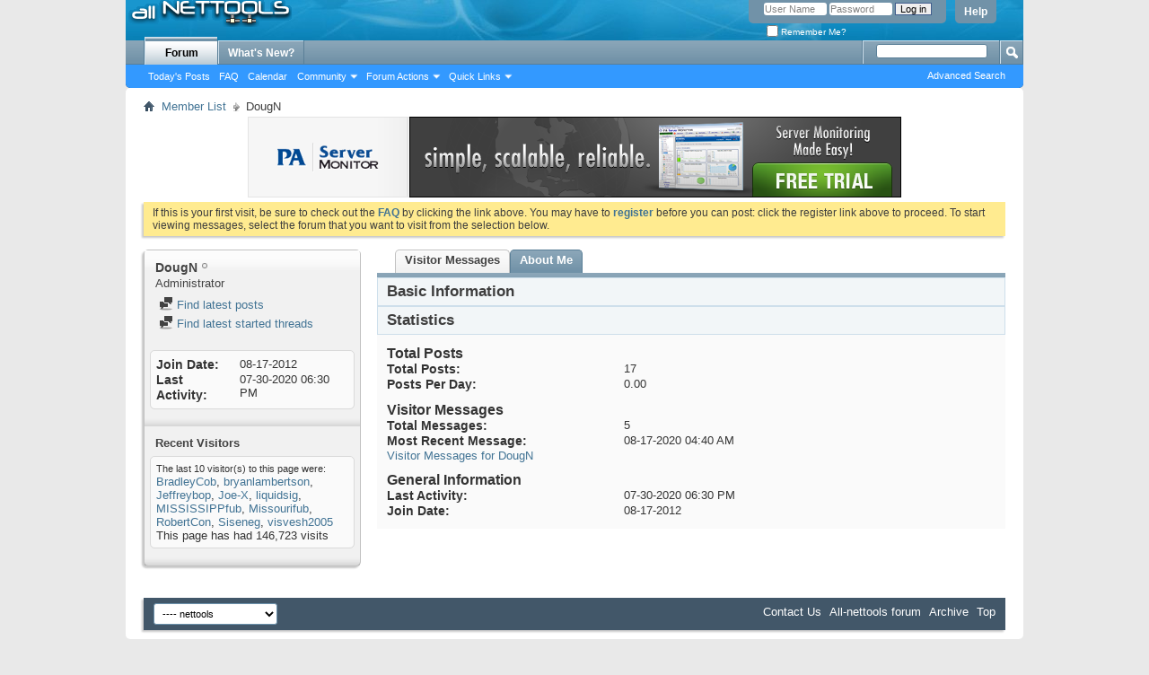

--- FILE ---
content_type: text/html; charset=ISO-8859-1
request_url: http://www.all-nettools.com/forum/member.php?280418-DougN&s=22ef18cae95203aaa42fa5d0ad3a2b25
body_size: 32615
content:
<!DOCTYPE html PUBLIC "-//W3C//DTD XHTML 1.0 Transitional//EN" "http://www.w3.org/TR/xhtml1/DTD/xhtml1-transitional.dtd">
<html xmlns="http://www.w3.org/1999/xhtml" dir="ltr" lang="en" id="vbulletin_html">
<head>
	<meta http-equiv="Content-Type" content="text/html; charset=ISO-8859-1" />
<meta id="e_vb_meta_bburl" name="vb_meta_bburl" content="http://www.all-nettools.com/forum" />
<base href="http://www.all-nettools.com/forum/" /><!--[if IE]></base><![endif]-->
<meta name="generator" content="vBulletin 4.1.8" />

	<link rel="Shortcut Icon" href="/favicon.ico" type="image/x-icon" />


		<meta name="keywords" content="privacy, security, networking, proxy, tools" />
		<meta name="description" content="All-Nettools Forum: Security, Privacy, Networking" />





	<script type="text/javascript" src="clientscript/yui/yuiloader-dom-event/yuiloader-dom-event.js?v=418"></script>
	<script type="text/javascript" src="clientscript/yui/connection/connection-min.js?v=418"></script>

<script type="text/javascript">
<!--
	var SESSIONURL = "s=c27890c23c50e1125d89389edb34e7c8&";
	var SECURITYTOKEN = "guest";
	var IMGDIR_MISC = "images/misc";
	var IMGDIR_BUTTON = "images/buttons";
	var vb_disable_ajax = parseInt("0", 10);
	var SIMPLEVERSION = "418";
	var BBURL = "http://www.all-nettools.com/forum";
	var LOGGEDIN = 0 > 0 ? true : false;
	var THIS_SCRIPT = "member";
	var RELPATH = "member.php?280418-DougN";
	var PATHS = {
		forum : "",
		cms   : "",
		blog  : ""
	};
	var AJAXBASEURL = "http://www.all-nettools.com/forum/";
// -->
</script>
<script type="text/javascript" src="http://www.all-nettools.com/forum/clientscript/vbulletin-core.js?v=418"></script>





	<link rel="stylesheet" type="text/css" href="css.php?styleid=7&amp;langid=1&amp;d=1514828623&amp;td=ltr&amp;sheet=bbcode.css,editor.css,popupmenu.css,reset-fonts.css,vbulletin.css,vbulletin-chrome.css,vbulletin-formcontrols.css," />

	<!--[if lt IE 8]>
	<link rel="stylesheet" type="text/css" href="css.php?styleid=7&amp;langid=1&amp;d=1514828623&amp;td=ltr&amp;sheet=popupmenu-ie.css,vbulletin-ie.css,vbulletin-chrome-ie.css,vbulletin-formcontrols-ie.css,editor-ie.css" />
	<![endif]-->


<!-- Google Analytics start -->
<script> 
  (function(i,s,o,g,r,a,m){i['GoogleAnalyticsObject']=r;i[r]=i[r]||function(){ 
  (i[r].q=i[r].q||[]).push(arguments)},i[r].l=1*new Date();a=s.createElement(o), 
  m=s.getElementsByTagName(o)[0];a.async=1;a.src=g;m.parentNode.insertBefore(a,m) 
  })(window,document,'script','//www.google-analytics.com/analytics.js','ga'); 
 
  ga('create', 'UA-192710-5', 'auto'); 
  ga('send', 'pageview'); 
 
setTimeout(function(){ /* help time on page calculation be more accurate */
	ga('send', 'event', {'eventCategory': 'poll', 'eventAction': 'alive'});
}, 10000);
</script>
<!-- Google Analytics end -->

	<title>View Profile: DougN - All Net Tools - Forum</title>
	
	<script type="text/javascript" src="clientscript/vbulletin_quick_edit_generic.js?v=418"></script>
	<script type="text/javascript" src="clientscript/vbulletin_quick_edit_visitormessage.js?v=418"></script>
	<script type="text/javascript">

	<!--
	var isIE7 = navigator.userAgent.toLowerCase().indexOf('msie 7') != -1;
	var isIE = navigator.userAgent.toLowerCase().indexOf('msie') != -1;
	var isIE6 = navigator.userAgent.toLowerCase().indexOf('msie 6') != -1;

	vB_XHTML_Ready.subscribe(init_PostBits_Lite);

	function init_PostBits_Lite()
	{
		var postbits = YAHOO.util.Dom.getElementsByClassName("postbit_lite", "li", "postlist");
		for (var i = 0; i < postbits.length; i++)
		{
			new PostBit_Lite(postbits[i]);
		}
	}

	function PostBit_Lite(postbit)
	{
		this.postbit = YAHOO.util.Dom.get(postbit);
		this.postid = postbit.id.substr("piccom_".length);
		this.inlinemod = new InlineModControl(this.postbit, this.postid, "imodsel");
	}

	function getParentElement(starterElement, classPattern, testTagName) {
		var currElement = starterElement;
		var foundElement = null;
		while(!foundElement && (currElement = currElement.parentNode)) {
			if ((classPattern && (currElement.className.indexOf(classPattern) != -1)) || (testTagName && (testTagName.toLowerCase() == currElement.tagName.toLowerCase()))) 
			{
				foundElement = currElement;
			}
		}
		//go up the parentNode tree until found element with matching className
		return foundElement;
	}

	//getParentElement
	function tabViewPicker(anchorObject) {
		var clickedTabId = null;
		var tabtree = getParentElement(anchorObject,"tabslight");
		var anchorInventory = tabtree.getElementsByTagName("a");

		var tabIds = [];
		for (var i=0; (currAnchor = anchorInventory[i]); i++) {
			var anchorId = currAnchor.href.substring(currAnchor.href.indexOf("#") + 1, currAnchor.href.length);
			var parentDd = getParentElement(currAnchor,null,"dd");
			if (currAnchor == anchorObject) {
				clickedTabId = anchorId;
				parentDd.className = "userprof_module";
			}
			else
			{
				parentDd.className = "userprof_moduleinactive";
			}
			tabIds.push(anchorId);
		}
	
		//loop thru anchors to gather all tab IDs and set appropriate selected status
		for (var j=0; (currTabId = tabIds[j]); j++) {
			var elem = document.getElementById("view-" + currTabId);
			if (!elem) {continue;}
			if (currTabId == clickedTabId) {
				//elem.className="selected_view_section";
				YAHOO.util.Dom.replaceClass(elem, "view_section", "selected_view_section");
			}
			else
			{
				//elem.className="view_section";
				YAHOO.util.Dom.replaceClass(elem, "selected_view_section", "view_section");
			}
		}

		//set appropriate status on all tabs.
		return false;
	}
	//-->
    </script>

	

	

	
		<link rel="stylesheet" type="text/css" href="css.php?styleid=7&amp;langid=1&amp;d=1514828623&amp;td=ltr&amp;sheet=sidebar.css,forumbits.css,postbit.css,postbit-lite.css,showthread.css,member.css,user,280418" />
	

	<style type="text/css"></style>

	<!--[if lt IE 8]><link rel="stylesheet" type="text/css" href="css.php?styleid=7&amp;langid=1&amp;d=1514828623&amp;td=ltr&amp;sheet=sidebar-ie.css,member-ie.css,postbit-lite-ie.css" /><![endif]-->

	

	
		<link rel="stylesheet" type="text/css" href="css.php?userid=280418&amp;cssuid=0&amp;d=1768811351&amp;td=ltr&amp;styleid=0&amp;sheet=userprofile.css" />
		<link rel="stylesheet" type="text/css" href="css.php?styleid=7&amp;langid=1&amp;d=1514828623&amp;td=ltr&amp;sheet=additional.css" />

	
</head>

<body>
	<div class="above_body"> <!-- closing tag is in template navbar -->
<div id="header" class="floatcontainer doc_header">
	<div><a name="top" href="index.php?s=c27890c23c50e1125d89389edb34e7c8" class="logo-image"><img src="/images/logo-2.gif" alt="All Net Tools - Forum - Powered by vBulletin" /></a></div>
	<div id="toplinks" class="toplinks">
		
			<ul class="nouser">
			
				<li><a rel="help" href="faq.php?s=c27890c23c50e1125d89389edb34e7c8">Help</a></li>
				<li>
			<script type="text/javascript" src="clientscript/vbulletin_md5.js?v=418"></script>
			<form id="navbar_loginform" action="login.php?s=c27890c23c50e1125d89389edb34e7c8&amp;do=login" method="post" onsubmit="md5hash(vb_login_password, vb_login_md5password, vb_login_md5password_utf, 0)">
				<fieldset id="logindetails" class="logindetails">
					<div>
						<div>
					<input type="text" class="textbox default-value" name="vb_login_username" id="navbar_username" size="10" accesskey="u" tabindex="101" value="User Name" />
					<input type="password" class="textbox" tabindex="102" name="vb_login_password" id="navbar_password" size="10" />
					<input type="text" class="textbox default-value" tabindex="102" name="vb_login_password_hint" id="navbar_password_hint" size="10" value="Password" style="display:none;" />
					<input type="submit" class="loginbutton" tabindex="104" value="Log in" title="Enter your username and password in the boxes provided to login, or click the 'register' button to create a profile for yourself." accesskey="s" />
						</div>
					</div>
				</fieldset>
				<div id="remember" class="remember">
					<label for="cb_cookieuser_navbar"><input type="checkbox" name="cookieuser" value="1" id="cb_cookieuser_navbar" class="cb_cookieuser_navbar" accesskey="c" tabindex="103" /> Remember Me?</label>
				</div>

				<input type="hidden" name="s" value="c27890c23c50e1125d89389edb34e7c8" />
				<input type="hidden" name="securitytoken" value="guest" />
				<input type="hidden" name="do" value="login" />
				<input type="hidden" name="vb_login_md5password" />
				<input type="hidden" name="vb_login_md5password_utf" />
			</form>
			<script type="text/javascript">
			YAHOO.util.Dom.setStyle('navbar_password_hint', "display", "inline");
			YAHOO.util.Dom.setStyle('navbar_password', "display", "none");
			vB_XHTML_Ready.subscribe(function()
			{
			//
				YAHOO.util.Event.on('navbar_username', "focus", navbar_username_focus);
				YAHOO.util.Event.on('navbar_username', "blur", navbar_username_blur);
				YAHOO.util.Event.on('navbar_password_hint', "focus", navbar_password_hint);
				YAHOO.util.Event.on('navbar_password', "blur", navbar_password);
			});
			
			function navbar_username_focus(e)
			{
			//
				var textbox = YAHOO.util.Event.getTarget(e);
				if (textbox.value == 'User Name')
				{
				//
					textbox.value='';
					textbox.style.color='#303030';
				}
			}

			function navbar_username_blur(e)
			{
			//
				var textbox = YAHOO.util.Event.getTarget(e);
				if (textbox.value == '')
				{
				//
					textbox.value='User Name';
					textbox.style.color='#828282';
				}
			}
			
			function navbar_password_hint(e)
			{
			//
				var textbox = YAHOO.util.Event.getTarget(e);
				
				YAHOO.util.Dom.setStyle('navbar_password_hint', "display", "none");
				YAHOO.util.Dom.setStyle('navbar_password', "display", "inline");
				YAHOO.util.Dom.get('navbar_password').focus();
			}

			function navbar_password(e)
			{
			//
				var textbox = YAHOO.util.Event.getTarget(e);
				
				if (textbox.value == '')
				{
					YAHOO.util.Dom.setStyle('navbar_password_hint', "display", "inline");
					YAHOO.util.Dom.setStyle('navbar_password', "display", "none");
				}
			}
			</script>
				</li>
				
			</ul>
		
	</div>
	<div class="ad_global_header">
		
		 
	</div>
	<hr />
</div>
	<div id="navbar" class="navbar">
	<ul id="navtabs" class="navtabs floatcontainer">
		
		
			<li class="selected"><a class="navtab" href="index.php?s=c27890c23c50e1125d89389edb34e7c8">Forum</a>
				<ul class="floatcontainer">
					
					
						
						<li><a href="search.php?s=c27890c23c50e1125d89389edb34e7c8&amp;do=getdaily&amp;contenttype=vBForum_Post">Today's Posts</a></li>
						
					
					
					
					
					<li><a rel="help" href="faq.php?s=c27890c23c50e1125d89389edb34e7c8" accesskey="5">FAQ</a></li>
					
					
						<li><a href="calendar.php?s=c27890c23c50e1125d89389edb34e7c8">Calendar</a></li>
					
					
					
					<li class="popupmenu">
						<a href="javascript://" class="popupctrl" accesskey="6">Community</a>
						<ul class="popupbody popuphover">
							
							
								<li><a href="group.php?s=c27890c23c50e1125d89389edb34e7c8">Groups</a></li>
							
							
								<li><a href="album.php?s=c27890c23c50e1125d89389edb34e7c8">Albums</a></li>
							
							
							
								<li><a href="memberlist.php?s=c27890c23c50e1125d89389edb34e7c8">Member List</a></li>
							
							
						</ul>
					</li>
					
					
					
					<li class="popupmenu">
						<a href="javascript://" class="popupctrl">Forum Actions</a>
						<ul class="popupbody popuphover">
							<li>
								<a href="forumdisplay.php?s=c27890c23c50e1125d89389edb34e7c8&amp;do=markread&amp;markreadhash=guest">Mark Forums Read</a>
							</li>
                                                        
						</ul>
					</li>
					
					<li class="popupmenu">
						<a href="javascript://" class="popupctrl" accesskey="3">Quick Links</a>
						<ul class="popupbody popuphover">
							
							
							<li><a href="showgroups.php?s=c27890c23c50e1125d89389edb34e7c8" rel="nofollow">
								
									View Forum Leaders
								
							</a></li>
							
							
							
							
							
								<li><a href="online.php?s=c27890c23c50e1125d89389edb34e7c8">Who's Online</a></li>
							
							
						</ul>
					</li>
					
				</ul>

			</li>
		
		
		
			<li><a class="navtab" href="search.php?s=c27890c23c50e1125d89389edb34e7c8&amp;do=getdaily&amp;contenttype=vBForum_Post" accesskey="2">What's New?</a></li>
		
		
	</ul>

	
	<div id="globalsearch" class="globalsearch">
		<form action="search.php?s=c27890c23c50e1125d89389edb34e7c8&amp;do=process" method="post" id="navbar_search" class="navbar_search">
			
			<input type="hidden" name="securitytoken" value="guest" />
			<input type="hidden" name="do" value="process" />
			<span class="textboxcontainer"><span><input type="text" value="" name="query" class="textbox" tabindex="99"/></span></span>
			<span class="buttoncontainer"><span><input type="image" class="searchbutton" src="images/buttons/search.png" name="submit" onclick="document.getElementById('navbar_search').submit;" tabindex="100"/></span></span>
		</form>
		<ul class="navbar_advanced_search">
			<li><a href="search.php?s=c27890c23c50e1125d89389edb34e7c8" accesskey="4">Advanced Search</a></li>
		</ul>
	</div>
	
</div>
</div><!-- closing div for above_body -->

<div class="body_wrapper">
<div id="breadcrumb" class="breadcrumb">
	<ul class="floatcontainer">
		<li class="navbithome"><a href="index.php?s=c27890c23c50e1125d89389edb34e7c8" accesskey="1"><img src="images/misc/navbit-home.png" alt="Home" /></a></li>
		
	<li class="navbit"><a href="memberlist.php?s=c27890c23c50e1125d89389edb34e7c8">Member List</a></li>

		
	<li class="navbit lastnavbit"><span>DougN</span></li>

	</ul>
	<hr />
</div>

 
<div id="ad_global_below_navbar"><div align="center"><a rel="nofollow" href="https://www.poweradmin.com/products/server-monitoring/?ref=allnettools" target="_blank"><img src="http://www.all-nettools.com/forum/images/pasm_simple_scalable_reliable.png" border="0" alt="network monitoring" width="728" /></a></div></div>


	<form action="profile.php?do=dismissnotice" method="post" id="notices" class="notices">
		<input type="hidden" name="do" value="dismissnotice" />
		<input type="hidden" name="s" value="s=c27890c23c50e1125d89389edb34e7c8&amp;" />
		<input type="hidden" name="securitytoken" value="guest" />
		<input type="hidden" id="dismiss_notice_hidden" name="dismiss_noticeid" value="" />
		<input type="hidden" name="url" value="" />
		<ol>
			<li class="restore" id="navbar_notice_1">
	
	If this is your first visit, be sure to
		check out the <a href="faq.php?s=c27890c23c50e1125d89389edb34e7c8&amp;" target="_blank"><b>FAQ</b></a> by clicking the
		link above. You may have to <a href="register.php?s=c27890c23c50e1125d89389edb34e7c8&amp;" target="_blank"><b>register</b></a>
		before you can post: click the register link above to proceed. To start viewing messages,
		select the forum that you want to visit from the selection below.
</li>
		</ol>
	</form>

	
	<div class="member_content userprof fullwidth" style="display:block;float:left" id="member_content">
		<div class="profile_widgets member_summary userprof_moduleinactive userprof_moduleinactive_border sidebarleft" id="sidebar_container">
			<div class="block mainblock moduleinactive_bg">
				<h1 class="blocksubhead prof_blocksubhead">
					
					<span id="userinfo">
						<span class="member_username">DougN</span>
						<span class="member_status"><img class="inlineimg onlinestatus" src="images/statusicon/user-offline.png" alt="DougN is offline" border="0" />
</span>
						
							<br />
							<span class="usertitle">Administrator</span>
						
						
						
					</span>
				</h1>
				<div id="userinfoblock" class="floatcontainer">
					
					<ul id="usermenu" class="usermenu">
						
						
						
						
						
						
						
						<li><a href="search.php?s=c27890c23c50e1125d89389edb34e7c8&amp;do=finduser&amp;userid=280418&amp;contenttype=vBForum_Post&amp;showposts=1"><img src="images/site_icons/forum.png" alt="Find latest posts" class="inlineimg" /> Find latest posts</a></li>
						<li><a href="search.php?s=c27890c23c50e1125d89389edb34e7c8&amp;do=finduser&amp;userid=280418&amp;starteronly=1&amp;contenttype=vBForum_Thread"><img src="images/site_icons/forum.png" alt="Find latest started threads" class="inlineimg" /> Find latest started threads</a></li>
						
						
						
					</ul>
				</div>
			</div>
		  
		  
		  <!-- stats_mini -->
<div id="view-stats_mini" class="subsection block">
	<div class="mini_stats blockbody userprof_content userprof_content_border">
	<div class="userinfo " >
		<h5 class="blocksubhead userprof_blocksubhead smaller">Mini Statistics</h5>
		<div class="blockrow member_blockrow">

			<dl class="stats">
				<dt>Join Date</dt>
				<dd> 08-17-2012</dd>
			</dl>
	
	
	<dl class="stats">
		<dt>Last Activity</dt>
		<dd> 07-30-2020 <span class="time">06:30 PM</span></dd>
	</dl>
	

			
			
		</div>
	</div><!-- blockbody -->
</div><!-- widget block mini_stats -->
</div>
<div class="underblock"></div>
<!-- / stats_mini -->
		  
		  
		  
		  
		  
		  
		  
		  <!-- visitors -->
<div id="view-visitors" class="subsection block">
	<div class="visitors">
	<h5 class="blocksubhead userprof_blocksubhead smaller">Recent Visitors</h5>
	<div class="blockbody userprof_content userprof_content_border">
		<div class="blockrow member_blockrow">
			
				<div class="meta">
					The last 10 visitor(s) to this page were:

				</div>
				<ol class="commalist">
					
						<li><a class="username" href="member.php?294951-BradleyCob&amp;s=c27890c23c50e1125d89389edb34e7c8">BradleyCob</a>, </li>
					
						<li><a class="username" href="member.php?295982-bryanlambertson&amp;s=c27890c23c50e1125d89389edb34e7c8">bryanlambertson</a>, </li>
					
						<li><a class="username" href="member.php?294814-Jeffreybop&amp;s=c27890c23c50e1125d89389edb34e7c8">Jeffreybop</a>, </li>
					
						<li><a class="username" href="member.php?22095-Joe-X&amp;s=c27890c23c50e1125d89389edb34e7c8">Joe-X</a>, </li>
					
						<li><a class="username" href="member.php?294628-liquidsig&amp;s=c27890c23c50e1125d89389edb34e7c8">liquidsig</a>, </li>
					
						<li><a class="username" href="member.php?304572-MISSISSIPPfub&amp;s=c27890c23c50e1125d89389edb34e7c8">MISSISSIPPfub</a>, </li>
					
						<li><a class="username" href="member.php?304466-Missourifub&amp;s=c27890c23c50e1125d89389edb34e7c8">Missourifub</a>, </li>
					
						<li><a class="username" href="member.php?294694-RobertCon&amp;s=c27890c23c50e1125d89389edb34e7c8">RobertCon</a>, </li>
					
						<li><a class="username" href="member.php?342-Siseneg&amp;s=c27890c23c50e1125d89389edb34e7c8">Siseneg</a>, </li>
					
						<li><a class="username" href="member.php?15654-visvesh2005&amp;s=c27890c23c50e1125d89389edb34e7c8">visvesh2005</a></li>
					
				</ol>
			
			<span class="totalvisits">This page has had <strong>146,723</strong> visits</span>
		</div>
	</div>
</div>
</div>
<div class="underblock"></div>
<!-- / visitors -->
		  
		  
		</div>
		<div class="member_tabs contentright" id="userprof_content_container">

			<div class="tabbackground" id="profile_tabs">
				<div class="floatleft" id="tab_container">
					<dl class="tabslight">
						<dt>Tab Content</dt>
						
						<dd  class="userprof_moduleinactive" ><a id="visitor_messaging-tab" href="member.php?280418-DougN&amp;s=c27890c23c50e1125d89389edb34e7c8&amp;tab=visitor_messaging#visitor_messaging" onclick="return tabViewPicker(this);">Visitor Messages</a></dd>
						<dd class="userprof_module" ><a id="aboutme-tab" href="member.php?280418-DougN&amp;s=c27890c23c50e1125d89389edb34e7c8&amp;tab=aboutme#aboutme" onclick="return tabViewPicker(this);">About Me</a></dd>
						
						
						
					</dl>
				</div>
				
					
				
				<div class="memberprofiletabunder"></div>
			</div>

			<div class="profile_content userprof">
				<div id="view-visitor_messaging" class="view_section vm_other_prof">
					


	<div id="postlist" class="userprof">
		<h3 class="subsectionhead userprof_title"><span class="comments_total">5</span> Visitor Messages</h3>
		
		<form action="member_inlinemod.php?u=280418" method="post" id="visitor_message_inlinemod_form">
			<!-- inline moderation form -->
			<ol id="message_list"  class="userprof ">
				<li class="postbit postbit-lite postcontainer  userprof" id="vmessage_8386">
	<div class="userprof_vmleft">
	<a name="vmessage8386"></a>
	
		
			<a href="member.php?15654-visvesh2005&amp;s=c27890c23c50e1125d89389edb34e7c8" class="avatarlink">
				<img src="images/misc/unknown.gif" alt="visvesh2005" />
			</a>
		
	
	</div>

	<div class="userprof_vmright">
		<div class="member_blockrow userprof_headers userprof_headers_border ">

			<label for="vmessage_8386" class="floatleft">
			
				<a href="member.php?15654-visvesh2005&amp;s=c27890c23c50e1125d89389edb34e7c8" class="username">visvesh2005</a>
			
			
			 - <span class="postdate">08-17-2020 <span class="time">04:40 AM</span> </span>
			</label>

			<span class="postbit-right">
				
				
					<span class="userprof_postbititem">
						<a href="converse.php?s=c27890c23c50e1125d89389edb34e7c8&amp;u=280418&amp;u2=15654" title="View Conversation Between DougN and visvesh2005">View Conversation</a>
					</span>
				
				
				
				
				
			</span>
		</div>

		<div id="vmessage_message_8386" class="vm_blockrow userprof_content userprof_content_border">
			<blockquote class="restore">
				Please delete my forum account
				
			</blockquote>
		</div>
	</div>

	<script type="text/javascript">
	<!--
	vBulletin.register_control("vB_QuickEdit", "8386", 'VisitorMessage'); 
	//--> 
	</script> 
</li><li class="postbit postbit-lite postcontainer  userprof" id="vmessage_8174">
	<div class="userprof_vmleft">
	<a name="vmessage8174"></a>
	
		
			<a href="member.php?280418-DougN&amp;s=c27890c23c50e1125d89389edb34e7c8" class="avatarlink">
				<img src="images/misc/unknown.gif" alt="DougN" />
			</a>
		
	
	</div>

	<div class="userprof_vmright">
		<div class="member_blockrow userprof_headers userprof_headers_border ">

			<label for="vmessage_8174" class="floatleft">
			
				<a href="member.php?280418-DougN&amp;s=c27890c23c50e1125d89389edb34e7c8" class="username">DougN</a>
			
			
			 - <span class="postdate">11-19-2015 <span class="time">11:21 PM</span> </span>
			</label>

			<span class="postbit-right">
				
				
				
				
				
				
			</span>
		</div>

		<div id="vmessage_message_8174" class="vm_blockrow userprof_content userprof_content_border">
			<blockquote class="restore">
				Hi Gordo --<br />
<br />
You most certainly don't need to apologize for missing a few days.  We are so appreciative of the work you do.  Hope your relative's eye surgery went well and healing is going great.<br />
<br />
I'm surprised so many ****** card sellers are online.  With the spam filter the posts are almost useless I would think, especially with no contact info.  But they keep trying...
				
			</blockquote>
		</div>
	</div>

	<script type="text/javascript">
	<!--
	vBulletin.register_control("vB_QuickEdit", "8174", 'VisitorMessage'); 
	//--> 
	</script> 
</li><li class="postbit postbit-lite postcontainer  userprof" id="vmessage_8127">
	<div class="userprof_vmleft">
	<a name="vmessage8127"></a>
	
		
			<a href="member.php?14027-gordo&amp;s=c27890c23c50e1125d89389edb34e7c8" class="avatarlink">
				<img src="images/misc/unknown.gif" alt="gordo" />
			</a>
		
	
	</div>

	<div class="userprof_vmright">
		<div class="member_blockrow userprof_headers userprof_headers_border ">

			<label for="vmessage_8127" class="floatleft">
			
				<a href="member.php?14027-gordo&amp;s=c27890c23c50e1125d89389edb34e7c8" class="username">gordo</a>
			
			
			 - <span class="postdate">10-08-2015 <span class="time">07:13 AM</span> </span>
			</label>

			<span class="postbit-right">
				
				
					<span class="userprof_postbititem">
						<a href="converse.php?s=c27890c23c50e1125d89389edb34e7c8&amp;u=280418&amp;u2=14027" title="View Conversation Between DougN and gordo">View Conversation</a>
					</span>
				
				
				
				
				
			</span>
		</div>

		<div id="vmessage_message_8127" class="vm_blockrow userprof_content userprof_content_border">
			<blockquote class="restore">
				Hi Doug, sorry I missed a few days here, a close relative had eye surgery. Thanks, but I don't play video games anymore.
				
			</blockquote>
		</div>
	</div>

	<script type="text/javascript">
	<!--
	vBulletin.register_control("vB_QuickEdit", "8127", 'VisitorMessage'); 
	//--> 
	</script> 
</li><li class="postbit postbit-lite postcontainer  userprof" id="vmessage_8073">
	<div class="userprof_vmleft">
	<a name="vmessage8073"></a>
	
		
			<a href="member.php?280418-DougN&amp;s=c27890c23c50e1125d89389edb34e7c8" class="avatarlink">
				<img src="images/misc/unknown.gif" alt="DougN" />
			</a>
		
	
	</div>

	<div class="userprof_vmright">
		<div class="member_blockrow userprof_headers userprof_headers_border ">

			<label for="vmessage_8073" class="floatleft">
			
				<a href="member.php?280418-DougN&amp;s=c27890c23c50e1125d89389edb34e7c8" class="username">DougN</a>
			
			
			 - <span class="postdate">12-19-2014 <span class="time">12:15 PM</span> </span>
			</label>

			<span class="postbit-right">
				
				
				
				
				
				
			</span>
		</div>

		<div id="vmessage_message_8073" class="vm_blockrow userprof_content userprof_content_border">
			<blockquote class="restore">
				Hi Gordo --<br />
<br />
Sorry I didn't get to this sooner.  I changed the question/answers in case a bot had hard-coded answers.  I hope that stops them.<br />
<br />
How are you doing?  Do you have ideas about how to revive things?  We sent out a mass mail a few (8?) months back but I'm not sure what it did.<br />
<br />
What was this place like back in the day?<br />
<br />
Doug
				
			</blockquote>
		</div>
	</div>

	<script type="text/javascript">
	<!--
	vBulletin.register_control("vB_QuickEdit", "8073", 'VisitorMessage'); 
	//--> 
	</script> 
</li><li class="postbit postbit-lite postcontainer  userprof" id="vmessage_8071">
	<div class="userprof_vmleft">
	<a name="vmessage8071"></a>
	
		
			<a href="member.php?14027-gordo&amp;s=c27890c23c50e1125d89389edb34e7c8" class="avatarlink">
				<img src="images/misc/unknown.gif" alt="gordo" />
			</a>
		
	
	</div>

	<div class="userprof_vmright">
		<div class="member_blockrow userprof_headers userprof_headers_border ">

			<label for="vmessage_8071" class="floatleft">
			
				<a href="member.php?14027-gordo&amp;s=c27890c23c50e1125d89389edb34e7c8" class="username">gordo</a>
			
			
			 - <span class="postdate">12-17-2014 <span class="time">08:33 AM</span> </span>
			</label>

			<span class="postbit-right">
				
				
					<span class="userprof_postbititem">
						<a href="converse.php?s=c27890c23c50e1125d89389edb34e7c8&amp;u=280418&amp;u2=14027" title="View Conversation Between DougN and gordo">View Conversation</a>
					</span>
				
				
				
				
				
			</span>
		</div>

		<div id="vmessage_message_8071" class="vm_blockrow userprof_content userprof_content_border">
			<blockquote class="restore">
				Hi Doug, I need help! Spambot attack!!!! 20 pages of posts in * day.
				
			</blockquote>
		</div>
	</div>

	<script type="text/javascript">
	<!--
	vBulletin.register_control("vB_QuickEdit", "8071", 'VisitorMessage'); 
	//--> 
	</script> 
</li>
			</ol>
			<div>
				
				<div id="postpagestats">Showing Visitor Messages 1 to <span id="page_message_count">5</span> of <span id="total_message_count">5</span></div>
			</div>
			<input type="hidden" name="s" value="c27890c23c50e1125d89389edb34e7c8" />
			<input type="hidden" name="securitytoken" value="guest" />
			<input type="hidden" name="u" value="280418" />
		</form>
	
		
			<div id="above_postlist">
				<div id="pagination_top">
					
				</div>
			</div>
		
	</div>

	<div id="below_postlist">
		
	</div>





				</div>
				<div id="view-aboutme" class="selected_view_section">
					

<div class="blocksubhead subsectionhead userprof_headers userprof_headers_border">
	<span class="subsectiontitle">About DougN</span>

<!-- basic information -->
<h4 class="subsectionhead-understate" id="about-me">Basic Information</h4>
<br />
</div>
<div class="subsection">
			

	
</div>

					
					<!-- stats -->
<div id="view-stats" class="subsection block">
	<!-- Statistics -->
<div class="blocksubhead subsectionhead userprof_headers userprof_headers_border" >
<h4 id="view-statistics" class="subsectionhead-understate"  style="width:100%">Statistics</h4><br />
</div>
<div class="blockbody subsection userprof_content userprof_content_border">

	
	<h5 class="subblocksubhead subsubsectionhead first">Total Posts</h5>
	<dl class="blockrow stats">
		<dt>Total Posts</dt>
		<dd> 17</dd>
	</dl>
	<dl class="blockrow stats">
		<dt>Posts Per Day</dt>
		<dd> 0.00</dd>
	</dl>
	

	


	
	<h5 class="subblocksubhead subsubsectionhead">Visitor Messages</h5>
	<dl class="blockrow stats">
		<dt>Total Messages</dt>
		<dd> 5</dd>
	</dl>
	<dl class="blockrow stats">
		<dt>Most Recent Message</dt>
		<dd>08-17-2020 <span class="time">04:40 AM</span></dd>
	</dl>
	<ul class="group">
		<li><a href="javascript://" onclick="return tabViewPicker(document.getElementById('visitor_messaging-tab'));">Visitor Messages for DougN</a></li>
		
	</ul>
	

	

	

	<h5 class="subblocksubhead subsubsectionhead">General Information</h5>
	
	<dl class="blockrow stats">
		<dt>Last Activity</dt>
		<dd> 07-30-2020 <span class="time">06:30 PM</span></dd>
	</dl>
	
	
	<dl class="blockrow stats">
		<dt>Join Date</dt>
		<dd> 08-17-2012</dd>
	</dl>
	
	

	
</div>
<!-- view-statistics -->
</div>
<div class="underblock"></div>
<!-- / stats -->
				</div>
				<div id="view-friends-content" class="view_section">
					
				</div>
				<div id="view-infractions-content" class="view_section">
					
				</div>
				
			</div>
		</div>
	</div>
	
<div style="clear: left">
   
  
</div>

<div id="footer" class="floatcontainer footer">

	<form action="index.php" method="get" id="footer_select" class="footer_select">

			
		
			<select name="styleid" onchange="switch_id(this, 'style')">
				<optgroup label="Quick Style Chooser">
					<option value="6" class="" >-- vB4 Default Style</option><option value="7" class="" selected="selected">---- nettools</option>
				</optgroup>
			</select>	
		
		
		
	</form>

	<ul id="footer_links" class="footer_links">
		<li><a href="sendmessage.php?s=c27890c23c50e1125d89389edb34e7c8" rel="nofollow" accesskey="9">Contact Us</a></li>
		<li><a href="http://www.all-nettools.com/">All-nettools forum</a></li>
		
		
		<li><a href="archive/index.php?s=c27890c23c50e1125d89389edb34e7c8">Archive</a></li>
		
		
		
		<li><a href="member.php?280418-DougN#top" onclick="document.location.hash='top'; return false;">Top</a></li>
	</ul>
	
	
	
	
	<script type="text/javascript">
	<!--
		// Main vBulletin Javascript Initialization
		vBulletin_init();
	//-->
	</script>
        
</div>
</div> <!-- closing div for body_wrapper -->

<div class="below_body">
<div id="footer_time" class="shade footer_time">All times are GMT -4. The time now is <span class="time">04:29 AM</span>.</div>

<div id="footer_copyright" class="shade footer_copyright">
	<!-- Do not remove this copyright notice -->
	Powered by vBulletin&reg; <br />Copyright &copy;2000 - 2026, Jelsoft Enterprises Ltd.
	<!-- Do not remove this copyright notice -->	
</div>
<div id="footer_morecopyright" class="shade footer_morecopyright">
	<!-- Do not remove cronimage or your scheduled tasks will cease to function -->
	
	<!-- Do not remove cronimage or your scheduled tasks will cease to function -->
	
</div>
  

</div>
</body>
</html>